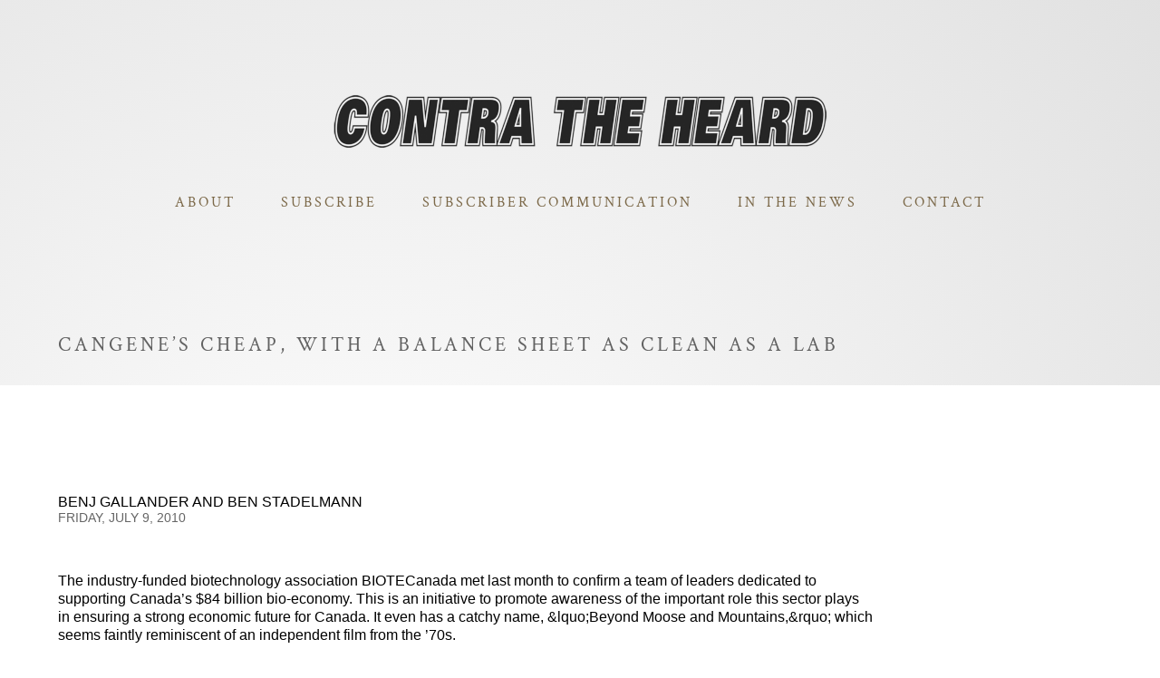

--- FILE ---
content_type: text/html; charset=UTF-8
request_url: https://www.contratheheard.com/the-contra-guys/cangenes-cheap-with-a-balance-sheet-as-clean-as-a-lab/
body_size: 34266
content:
<!doctype html>
<html lang="en">
<head>
    <meta charset="UTF-8">
    <meta name="viewport" content="width=device-width, initial-scale=1">
    <link rel="icon" href="/cth-favicon.ico" />
    <link rel="shortcut icon" type="image/x-icon" href="/cth-favicon.ico"/>
    <title>Cangene’s cheap, with a balance sheet as clean as a lab &#8211; Contra the Heard</title>
<meta name='robots' content='max-image-preview:large' />
	<style>img:is([sizes="auto" i], [sizes^="auto," i]) { contain-intrinsic-size: 3000px 1500px }</style>
	<link rel='dns-prefetch' href='//www.google.com' />
<script type="text/javascript">
/* <![CDATA[ */
window._wpemojiSettings = {"baseUrl":"https:\/\/s.w.org\/images\/core\/emoji\/16.0.1\/72x72\/","ext":".png","svgUrl":"https:\/\/s.w.org\/images\/core\/emoji\/16.0.1\/svg\/","svgExt":".svg","source":{"concatemoji":"https:\/\/www.contratheheard.com\/wp-includes\/js\/wp-emoji-release.min.js?ver=6.8.2"}};
/*! This file is auto-generated */
!function(s,n){var o,i,e;function c(e){try{var t={supportTests:e,timestamp:(new Date).valueOf()};sessionStorage.setItem(o,JSON.stringify(t))}catch(e){}}function p(e,t,n){e.clearRect(0,0,e.canvas.width,e.canvas.height),e.fillText(t,0,0);var t=new Uint32Array(e.getImageData(0,0,e.canvas.width,e.canvas.height).data),a=(e.clearRect(0,0,e.canvas.width,e.canvas.height),e.fillText(n,0,0),new Uint32Array(e.getImageData(0,0,e.canvas.width,e.canvas.height).data));return t.every(function(e,t){return e===a[t]})}function u(e,t){e.clearRect(0,0,e.canvas.width,e.canvas.height),e.fillText(t,0,0);for(var n=e.getImageData(16,16,1,1),a=0;a<n.data.length;a++)if(0!==n.data[a])return!1;return!0}function f(e,t,n,a){switch(t){case"flag":return n(e,"\ud83c\udff3\ufe0f\u200d\u26a7\ufe0f","\ud83c\udff3\ufe0f\u200b\u26a7\ufe0f")?!1:!n(e,"\ud83c\udde8\ud83c\uddf6","\ud83c\udde8\u200b\ud83c\uddf6")&&!n(e,"\ud83c\udff4\udb40\udc67\udb40\udc62\udb40\udc65\udb40\udc6e\udb40\udc67\udb40\udc7f","\ud83c\udff4\u200b\udb40\udc67\u200b\udb40\udc62\u200b\udb40\udc65\u200b\udb40\udc6e\u200b\udb40\udc67\u200b\udb40\udc7f");case"emoji":return!a(e,"\ud83e\udedf")}return!1}function g(e,t,n,a){var r="undefined"!=typeof WorkerGlobalScope&&self instanceof WorkerGlobalScope?new OffscreenCanvas(300,150):s.createElement("canvas"),o=r.getContext("2d",{willReadFrequently:!0}),i=(o.textBaseline="top",o.font="600 32px Arial",{});return e.forEach(function(e){i[e]=t(o,e,n,a)}),i}function t(e){var t=s.createElement("script");t.src=e,t.defer=!0,s.head.appendChild(t)}"undefined"!=typeof Promise&&(o="wpEmojiSettingsSupports",i=["flag","emoji"],n.supports={everything:!0,everythingExceptFlag:!0},e=new Promise(function(e){s.addEventListener("DOMContentLoaded",e,{once:!0})}),new Promise(function(t){var n=function(){try{var e=JSON.parse(sessionStorage.getItem(o));if("object"==typeof e&&"number"==typeof e.timestamp&&(new Date).valueOf()<e.timestamp+604800&&"object"==typeof e.supportTests)return e.supportTests}catch(e){}return null}();if(!n){if("undefined"!=typeof Worker&&"undefined"!=typeof OffscreenCanvas&&"undefined"!=typeof URL&&URL.createObjectURL&&"undefined"!=typeof Blob)try{var e="postMessage("+g.toString()+"("+[JSON.stringify(i),f.toString(),p.toString(),u.toString()].join(",")+"));",a=new Blob([e],{type:"text/javascript"}),r=new Worker(URL.createObjectURL(a),{name:"wpTestEmojiSupports"});return void(r.onmessage=function(e){c(n=e.data),r.terminate(),t(n)})}catch(e){}c(n=g(i,f,p,u))}t(n)}).then(function(e){for(var t in e)n.supports[t]=e[t],n.supports.everything=n.supports.everything&&n.supports[t],"flag"!==t&&(n.supports.everythingExceptFlag=n.supports.everythingExceptFlag&&n.supports[t]);n.supports.everythingExceptFlag=n.supports.everythingExceptFlag&&!n.supports.flag,n.DOMReady=!1,n.readyCallback=function(){n.DOMReady=!0}}).then(function(){return e}).then(function(){var e;n.supports.everything||(n.readyCallback(),(e=n.source||{}).concatemoji?t(e.concatemoji):e.wpemoji&&e.twemoji&&(t(e.twemoji),t(e.wpemoji)))}))}((window,document),window._wpemojiSettings);
/* ]]> */
</script>
<style id='wp-emoji-styles-inline-css' type='text/css'>

	img.wp-smiley, img.emoji {
		display: inline !important;
		border: none !important;
		box-shadow: none !important;
		height: 1em !important;
		width: 1em !important;
		margin: 0 0.07em !important;
		vertical-align: -0.1em !important;
		background: none !important;
		padding: 0 !important;
	}
</style>
<link rel='stylesheet' id='wp-block-library-css' href='https://www.contratheheard.com/wp-includes/css/dist/block-library/style.min.css?ver=6.8.2' type='text/css' media='all' />
<style id='classic-theme-styles-inline-css' type='text/css'>
/*! This file is auto-generated */
.wp-block-button__link{color:#fff;background-color:#32373c;border-radius:9999px;box-shadow:none;text-decoration:none;padding:calc(.667em + 2px) calc(1.333em + 2px);font-size:1.125em}.wp-block-file__button{background:#32373c;color:#fff;text-decoration:none}
</style>
<style id='global-styles-inline-css' type='text/css'>
:root{--wp--preset--aspect-ratio--square: 1;--wp--preset--aspect-ratio--4-3: 4/3;--wp--preset--aspect-ratio--3-4: 3/4;--wp--preset--aspect-ratio--3-2: 3/2;--wp--preset--aspect-ratio--2-3: 2/3;--wp--preset--aspect-ratio--16-9: 16/9;--wp--preset--aspect-ratio--9-16: 9/16;--wp--preset--color--black: #000000;--wp--preset--color--cyan-bluish-gray: #abb8c3;--wp--preset--color--white: #ffffff;--wp--preset--color--pale-pink: #f78da7;--wp--preset--color--vivid-red: #cf2e2e;--wp--preset--color--luminous-vivid-orange: #ff6900;--wp--preset--color--luminous-vivid-amber: #fcb900;--wp--preset--color--light-green-cyan: #7bdcb5;--wp--preset--color--vivid-green-cyan: #00d084;--wp--preset--color--pale-cyan-blue: #8ed1fc;--wp--preset--color--vivid-cyan-blue: #0693e3;--wp--preset--color--vivid-purple: #9b51e0;--wp--preset--gradient--vivid-cyan-blue-to-vivid-purple: linear-gradient(135deg,rgba(6,147,227,1) 0%,rgb(155,81,224) 100%);--wp--preset--gradient--light-green-cyan-to-vivid-green-cyan: linear-gradient(135deg,rgb(122,220,180) 0%,rgb(0,208,130) 100%);--wp--preset--gradient--luminous-vivid-amber-to-luminous-vivid-orange: linear-gradient(135deg,rgba(252,185,0,1) 0%,rgba(255,105,0,1) 100%);--wp--preset--gradient--luminous-vivid-orange-to-vivid-red: linear-gradient(135deg,rgba(255,105,0,1) 0%,rgb(207,46,46) 100%);--wp--preset--gradient--very-light-gray-to-cyan-bluish-gray: linear-gradient(135deg,rgb(238,238,238) 0%,rgb(169,184,195) 100%);--wp--preset--gradient--cool-to-warm-spectrum: linear-gradient(135deg,rgb(74,234,220) 0%,rgb(151,120,209) 20%,rgb(207,42,186) 40%,rgb(238,44,130) 60%,rgb(251,105,98) 80%,rgb(254,248,76) 100%);--wp--preset--gradient--blush-light-purple: linear-gradient(135deg,rgb(255,206,236) 0%,rgb(152,150,240) 100%);--wp--preset--gradient--blush-bordeaux: linear-gradient(135deg,rgb(254,205,165) 0%,rgb(254,45,45) 50%,rgb(107,0,62) 100%);--wp--preset--gradient--luminous-dusk: linear-gradient(135deg,rgb(255,203,112) 0%,rgb(199,81,192) 50%,rgb(65,88,208) 100%);--wp--preset--gradient--pale-ocean: linear-gradient(135deg,rgb(255,245,203) 0%,rgb(182,227,212) 50%,rgb(51,167,181) 100%);--wp--preset--gradient--electric-grass: linear-gradient(135deg,rgb(202,248,128) 0%,rgb(113,206,126) 100%);--wp--preset--gradient--midnight: linear-gradient(135deg,rgb(2,3,129) 0%,rgb(40,116,252) 100%);--wp--preset--font-size--small: 13px;--wp--preset--font-size--medium: 20px;--wp--preset--font-size--large: 36px;--wp--preset--font-size--x-large: 42px;--wp--preset--spacing--20: 0.44rem;--wp--preset--spacing--30: 0.67rem;--wp--preset--spacing--40: 1rem;--wp--preset--spacing--50: 1.5rem;--wp--preset--spacing--60: 2.25rem;--wp--preset--spacing--70: 3.38rem;--wp--preset--spacing--80: 5.06rem;--wp--preset--shadow--natural: 6px 6px 9px rgba(0, 0, 0, 0.2);--wp--preset--shadow--deep: 12px 12px 50px rgba(0, 0, 0, 0.4);--wp--preset--shadow--sharp: 6px 6px 0px rgba(0, 0, 0, 0.2);--wp--preset--shadow--outlined: 6px 6px 0px -3px rgba(255, 255, 255, 1), 6px 6px rgba(0, 0, 0, 1);--wp--preset--shadow--crisp: 6px 6px 0px rgba(0, 0, 0, 1);}:where(.is-layout-flex){gap: 0.5em;}:where(.is-layout-grid){gap: 0.5em;}body .is-layout-flex{display: flex;}.is-layout-flex{flex-wrap: wrap;align-items: center;}.is-layout-flex > :is(*, div){margin: 0;}body .is-layout-grid{display: grid;}.is-layout-grid > :is(*, div){margin: 0;}:where(.wp-block-columns.is-layout-flex){gap: 2em;}:where(.wp-block-columns.is-layout-grid){gap: 2em;}:where(.wp-block-post-template.is-layout-flex){gap: 1.25em;}:where(.wp-block-post-template.is-layout-grid){gap: 1.25em;}.has-black-color{color: var(--wp--preset--color--black) !important;}.has-cyan-bluish-gray-color{color: var(--wp--preset--color--cyan-bluish-gray) !important;}.has-white-color{color: var(--wp--preset--color--white) !important;}.has-pale-pink-color{color: var(--wp--preset--color--pale-pink) !important;}.has-vivid-red-color{color: var(--wp--preset--color--vivid-red) !important;}.has-luminous-vivid-orange-color{color: var(--wp--preset--color--luminous-vivid-orange) !important;}.has-luminous-vivid-amber-color{color: var(--wp--preset--color--luminous-vivid-amber) !important;}.has-light-green-cyan-color{color: var(--wp--preset--color--light-green-cyan) !important;}.has-vivid-green-cyan-color{color: var(--wp--preset--color--vivid-green-cyan) !important;}.has-pale-cyan-blue-color{color: var(--wp--preset--color--pale-cyan-blue) !important;}.has-vivid-cyan-blue-color{color: var(--wp--preset--color--vivid-cyan-blue) !important;}.has-vivid-purple-color{color: var(--wp--preset--color--vivid-purple) !important;}.has-black-background-color{background-color: var(--wp--preset--color--black) !important;}.has-cyan-bluish-gray-background-color{background-color: var(--wp--preset--color--cyan-bluish-gray) !important;}.has-white-background-color{background-color: var(--wp--preset--color--white) !important;}.has-pale-pink-background-color{background-color: var(--wp--preset--color--pale-pink) !important;}.has-vivid-red-background-color{background-color: var(--wp--preset--color--vivid-red) !important;}.has-luminous-vivid-orange-background-color{background-color: var(--wp--preset--color--luminous-vivid-orange) !important;}.has-luminous-vivid-amber-background-color{background-color: var(--wp--preset--color--luminous-vivid-amber) !important;}.has-light-green-cyan-background-color{background-color: var(--wp--preset--color--light-green-cyan) !important;}.has-vivid-green-cyan-background-color{background-color: var(--wp--preset--color--vivid-green-cyan) !important;}.has-pale-cyan-blue-background-color{background-color: var(--wp--preset--color--pale-cyan-blue) !important;}.has-vivid-cyan-blue-background-color{background-color: var(--wp--preset--color--vivid-cyan-blue) !important;}.has-vivid-purple-background-color{background-color: var(--wp--preset--color--vivid-purple) !important;}.has-black-border-color{border-color: var(--wp--preset--color--black) !important;}.has-cyan-bluish-gray-border-color{border-color: var(--wp--preset--color--cyan-bluish-gray) !important;}.has-white-border-color{border-color: var(--wp--preset--color--white) !important;}.has-pale-pink-border-color{border-color: var(--wp--preset--color--pale-pink) !important;}.has-vivid-red-border-color{border-color: var(--wp--preset--color--vivid-red) !important;}.has-luminous-vivid-orange-border-color{border-color: var(--wp--preset--color--luminous-vivid-orange) !important;}.has-luminous-vivid-amber-border-color{border-color: var(--wp--preset--color--luminous-vivid-amber) !important;}.has-light-green-cyan-border-color{border-color: var(--wp--preset--color--light-green-cyan) !important;}.has-vivid-green-cyan-border-color{border-color: var(--wp--preset--color--vivid-green-cyan) !important;}.has-pale-cyan-blue-border-color{border-color: var(--wp--preset--color--pale-cyan-blue) !important;}.has-vivid-cyan-blue-border-color{border-color: var(--wp--preset--color--vivid-cyan-blue) !important;}.has-vivid-purple-border-color{border-color: var(--wp--preset--color--vivid-purple) !important;}.has-vivid-cyan-blue-to-vivid-purple-gradient-background{background: var(--wp--preset--gradient--vivid-cyan-blue-to-vivid-purple) !important;}.has-light-green-cyan-to-vivid-green-cyan-gradient-background{background: var(--wp--preset--gradient--light-green-cyan-to-vivid-green-cyan) !important;}.has-luminous-vivid-amber-to-luminous-vivid-orange-gradient-background{background: var(--wp--preset--gradient--luminous-vivid-amber-to-luminous-vivid-orange) !important;}.has-luminous-vivid-orange-to-vivid-red-gradient-background{background: var(--wp--preset--gradient--luminous-vivid-orange-to-vivid-red) !important;}.has-very-light-gray-to-cyan-bluish-gray-gradient-background{background: var(--wp--preset--gradient--very-light-gray-to-cyan-bluish-gray) !important;}.has-cool-to-warm-spectrum-gradient-background{background: var(--wp--preset--gradient--cool-to-warm-spectrum) !important;}.has-blush-light-purple-gradient-background{background: var(--wp--preset--gradient--blush-light-purple) !important;}.has-blush-bordeaux-gradient-background{background: var(--wp--preset--gradient--blush-bordeaux) !important;}.has-luminous-dusk-gradient-background{background: var(--wp--preset--gradient--luminous-dusk) !important;}.has-pale-ocean-gradient-background{background: var(--wp--preset--gradient--pale-ocean) !important;}.has-electric-grass-gradient-background{background: var(--wp--preset--gradient--electric-grass) !important;}.has-midnight-gradient-background{background: var(--wp--preset--gradient--midnight) !important;}.has-small-font-size{font-size: var(--wp--preset--font-size--small) !important;}.has-medium-font-size{font-size: var(--wp--preset--font-size--medium) !important;}.has-large-font-size{font-size: var(--wp--preset--font-size--large) !important;}.has-x-large-font-size{font-size: var(--wp--preset--font-size--x-large) !important;}
:where(.wp-block-post-template.is-layout-flex){gap: 1.25em;}:where(.wp-block-post-template.is-layout-grid){gap: 1.25em;}
:where(.wp-block-columns.is-layout-flex){gap: 2em;}:where(.wp-block-columns.is-layout-grid){gap: 2em;}
:root :where(.wp-block-pullquote){font-size: 1.5em;line-height: 1.6;}
</style>
<link rel='stylesheet' id='cth-main-stylesheet-css' href='https://www.contratheheard.com/wp-content/themes/cth/assets/css/all.css?ver=1.0' type='text/css' media='all' />
<script type="text/javascript" src="https://www.contratheheard.com/wp-content/themes/cth/assets/js/norobo.js?ver=1.0" id="norobo-js" defer="defer" data-wp-strategy="defer"></script>
<link rel="https://api.w.org/" href="https://www.contratheheard.com/wp-json/" /><link rel="alternate" title="JSON" type="application/json" href="https://www.contratheheard.com/wp-json/wp/v2/posts/913" /><link rel="EditURI" type="application/rsd+xml" title="RSD" href="https://www.contratheheard.com/xmlrpc.php?rsd" />
<meta name="generator" content="WordPress 6.8.2" />
<link rel="canonical" href="https://www.contratheheard.com/the-contra-guys/cangenes-cheap-with-a-balance-sheet-as-clean-as-a-lab/" />
<link rel='shortlink' href='https://www.contratheheard.com/?p=913' />
<link rel="alternate" title="oEmbed (JSON)" type="application/json+oembed" href="https://www.contratheheard.com/wp-json/oembed/1.0/embed?url=https%3A%2F%2Fwww.contratheheard.com%2Fthe-contra-guys%2Fcangenes-cheap-with-a-balance-sheet-as-clean-as-a-lab%2F" />
<link rel="alternate" title="oEmbed (XML)" type="text/xml+oembed" href="https://www.contratheheard.com/wp-json/oembed/1.0/embed?url=https%3A%2F%2Fwww.contratheheard.com%2Fthe-contra-guys%2Fcangenes-cheap-with-a-balance-sheet-as-clean-as-a-lab%2F&#038;format=xml" />
<link rel="icon" href="/cth-favicon.ico" /></head>
<body>
<header>
    <h1 id="title">
        <a href="/" tabindex="1"><img id="logo" src="https://www.contratheheard.com/wp-content/themes/cth/assets/images/cth-logo.png" alt="Contra The Heard"></a>    </h1>
    <h2 id="headline"></h2>
    <nav id="main-nav" class="menu-primary-container"><ul id="menu-primary" class="menus"><li id="menu-item-23" class="menu-item menu-item-type-custom menu-item-object-custom menu-item-has-children menu-item-23"><a>About</a>
<ul class="sub-menu">
	<li id="menu-item-24" class="menu-item menu-item-type-post_type menu-item-object-page menu-item-home menu-item-24"><a href="https://www.contratheheard.com/">Homepage</a></li>
	<li id="menu-item-25" class="menu-item menu-item-type-post_type menu-item-object-page menu-item-25"><a href="https://www.contratheheard.com/biographies/">Biographies</a></li>
	<li id="menu-item-26" class="menu-item menu-item-type-post_type menu-item-object-page menu-item-26"><a href="https://www.contratheheard.com/investment-philosophy/">Investment Philosophy</a></li>
	<li id="menu-item-27" class="menu-item menu-item-type-post_type menu-item-object-page menu-item-27"><a href="https://www.contratheheard.com/annual-returns/">Annual Returns</a></li>
	<li id="menu-item-28" class="menu-item menu-item-type-post_type menu-item-object-page menu-item-28"><a href="https://www.contratheheard.com/takeovers/">Takeovers</a></li>
	<li id="menu-item-29" class="menu-item menu-item-type-post_type menu-item-object-page menu-item-29"><a href="https://www.contratheheard.com/faq/">FAQ</a></li>
	<li id="menu-item-30" class="menu-item menu-item-type-post_type menu-item-object-page menu-item-30"><a href="https://www.contratheheard.com/testimonials/">Testimonials</a></li>
</ul>
</li>
<li id="menu-item-31" class="menu-item menu-item-type-custom menu-item-object-custom menu-item-has-children menu-item-31"><a>Subscribe</a>
<ul class="sub-menu">
	<li id="menu-item-32" class="menu-item menu-item-type-post_type menu-item-object-page menu-item-32"><a href="https://www.contratheheard.com/subscribe-now/">Subscribe Now</a></li>
	<li id="menu-item-33" class="menu-item menu-item-type-post_type menu-item-object-page menu-item-33"><a href="https://www.contratheheard.com/email-issues/">Email Issues</a></li>
	<li id="menu-item-1458" class="menu-item menu-item-type-post_type menu-item-object-page menu-item-1458"><a href="https://www.contratheheard.com/past-email-examples/">Past Email Examples</a></li>
</ul>
</li>
<li id="menu-item-34" class="menu-item menu-item-type-custom menu-item-object-custom menu-item-has-children menu-item-34"><a>Subscriber Communication</a>
<ul class="sub-menu">
	<li id="menu-item-35" class="menu-item menu-item-type-post_type menu-item-object-page menu-item-35"><a href="https://www.contratheheard.com/email-communications-history/">Email Communications History</a></li>
	<li id="menu-item-36" class="menu-item menu-item-type-post_type menu-item-object-page menu-item-36"><a href="https://www.contratheheard.com/years-in-review/">Years in Review</a></li>
	<li id="menu-item-1332" class="menu-item menu-item-type-post_type menu-item-object-page menu-item-1332"><a href="https://www.contratheheard.com/upcoming-events/">Upcoming Events</a></li>
</ul>
</li>
<li id="menu-item-37" class="menu-item menu-item-type-custom menu-item-object-custom menu-item-has-children menu-item-37"><a>In The News</a>
<ul class="sub-menu">
	<li id="menu-item-38" class="menu-item menu-item-type-post_type menu-item-object-page menu-item-38"><a href="https://www.contratheheard.com/the-contra-guys/">The Contra Guys</a></li>
	<li id="menu-item-39" class="menu-item menu-item-type-post_type menu-item-object-page menu-item-39"><a href="https://www.contratheheard.com/press-room/">Press Room</a></li>
</ul>
</li>
<li id="menu-item-40" class="menu-item menu-item-type-custom menu-item-object-custom menu-item-has-children menu-item-40"><a>Contact</a>
<ul class="sub-menu">
	<li id="menu-item-41" class="menu-item menu-item-type-post_type menu-item-object-page menu-item-41"><a href="https://www.contratheheard.com/contact-us/">Contact Us</a></li>
</ul>
</li>
</ul></nav>    <script>
        let mn = document.getElementById('main-nav');
        mn.innerHTML = mn.innerHTML + `
            <div class="controls">
                <button class="control open" onclick="openNavMenu()">
                    <img src="https://www.contratheheard.com/wp-content/themes/cth/assets/images/common/menu/open.svg" alt="">
                </button>
                <button class="control close" onclick="closeNavMenu()">
                    <img src="https://www.contratheheard.com/wp-content/themes/cth/assets/images/common/menu/close.svg" alt="">
                </button>
            </div>`;
    </script>
</header>
<div id="single">
            <div class="contain">
            <h1 class="section-title">Cangene’s cheap, with a balance sheet as clean as a lab</h1>
        </div>
        <div class="light-row">
            <div class="contain buffered">
                <div class="content">
                <div class="contra-guys-article">
<div class="light-row">
<div class="authors">Benj Gallander and Ben Stadelmann</div>
<div class="publish-date">Friday, July 9, 2010</div>
<p>﻿</p>
<p>The industry-funded biotechnology association BIOTECanada met last month to confirm a team of leaders dedicated to supporting Canada&rsquo;s $84 billion bio-economy. This is an initiative to promote awareness of the important role this sector plays in ensuring a strong economic future for Canada. It even has a catchy name, &lquo;Beyond Moose and Mountains,&rquo; which seems faintly reminiscent of an independent film from the &#8217;70s.</p>
<p>The member firms want Canadian biotech to thrive in a healthy business and regulatory environment, while securing access to capital and other resources to further innovation. One of the association&rsquo;s board members is John Langstaff, who is also president and CEO of <b>Cangene Corporation</b>, a stock that was added in January to the Vice-President&rsquo;s Portfolio.</p>
<p>This company, one of Canada&rsquo;s largest and oldest biopharmaceuticals, was launched in 1984 and listed on the Toronto Stock Exchange in 1991. It&rsquo;s a business with two segments: biopharmaceutical operations and contract services. With three facilities, it manufactures and develops its own products and undertakes contract manufacturing, while also running plasma-collection facilities that are vital to the hyperimmune production process.</p>
<p>In addition, the firm develops therapeutic proteins for those nasty infectious diseases and biodefence applications we hear about and sometimes fear. The FDA or Health Canada has approved five of its products. The company has others in development that could turn out to be diamonds or dust.</p>
<p>Fiscal 2009 was a great year for Cangene, as it booked its highest annual profit ever, aided by a plump increase in deliveries on two US government contracts to supply the US Strategic National Stockpile. These were worth $147.1 million, increasing total revenues that year by 44 percent to $238.8 million. Net income hit a record $59.9 million, compared with $29.6 million a year earlier.</p>
<p>But the company needs to find other sources of revenue as the terms of these agreements have changed, causing recent quarterly revenues to fall by more than 35 percent to $41.1 million.</p>
<p>The first drug Cangene ever sold, WinRho SDF, just happens to be its most successful. It was introduced to the commercial market in 1980 and received FDA approval in 1995, but carried a caveat regarding the possibility of complications. However, in March of this year, it was labelled with a stricter FDA &lquo;black box&rquo; warning due to some deaths. This notifies doctors to perform extra monitoring and additional testing when using the drug. Some may not be willing to do this, which will negatively impact revenues.</p>
<p>On June 1, a distribution agreement for WinRho SDF with Baxter Healthcare Corporation, in effect since 2005, was terminated, supposedly mutually. Cangene then reassumed the commercialization rights for the US The company says that this move is in line with the goal of optimizing its assets and gaining market position, but that rather sounds like an attempt to gloss over the loss of a well-entrenched distributor.</p>
<p>It&rsquo;s difficult to predict the degree of impact on the future revenue stream for this drug, but it&rsquo;s reasonable to expect it to be lower and margins to be somewhat higher in the near term.</p>
<p>There is some good news. In February, the firm&rsquo;s second-largest selling product in North America, HepaGam B, was approved for sale in the European Union.</p>
<p>When we select companies, the balance sheet is of prime importance, and Cangene&rsquo;s happens to be as clean as a lab. In January, cash was sitting at $30.2 million. Add the fact that nary a financial institution holds a debt claim on the firm, and there is good reason to show patience with this outfit. And we contrarians tend to be unusually patient investors.</p>
<p>The timing of purchases is always tricky, and less enthusiasm would&#8217;ve helped when Cangene was added to the portfolio at $5.18. The stock has since fallen and sits at a low seen only once since the last millennium. With the sell target range set at $10 to $12 a share, it now has the possibility of a triple. However, the enterprise will have to boost sales for that to happen.</p>
<p>Are other companies coveting this enterprise? It&rsquo;s possible that a large US pharma outfit or private equity firm could take them out. But a more likely scenario concerns its majority shareholder, Apotex. It would not surprise to see this huge company take Cangene private. It is definitely cheap by many metrics.</p>
<p></DIV>
</div>
</div>
                </div>
                <div class="buffer"></div>
            </div>
        </div>
    </div>

<footer>
    <div class="bar"></div>
    <div class="contain">
        <div class="free-content">
            <h3>Free Content</h3>
            <p>Not ready to subscribe to our exclusive newsletter?</p>
            <a href="http://eepurl.com/joIbbg" target="_blank" class="button">Sign Up for Free Content</a>
        </div>
        <div class="social">
            <h3>Find Us On</h3>
            <ul>
                <li>
                    <a href="https://twitter.com/ContratheHeard" target="_blank" class="button">
                        <img src="https://www.contratheheard.com/wp-content/themes/cth/assets/images/common/social-media/twitter.svg"
                             alt="Twitter">
                        <span>Twitter</span> </a>
                </li>
                <li>
                    <a href="https://seekingalpha.com/author/philip-mackellar#regular_articles" target="_blank"
                       class="button">
                        <img src="https://www.contratheheard.com/wp-content/themes/cth/assets/images/common/social-media/seeking-alpha.svg"
                             alt="Seeking Alpha">
                        <span>Seeking Alpha</span> </a>
                </li>
                <li>
                    <a href="https://www.facebook.com/ContratheHeard/" target="_blank" class="button">
                        <img src="https://www.contratheheard.com/wp-content/themes/cth/assets/images/common/social-media/facebook.svg"
                             alt="Facebook">
                        <span> Facebook</span> </a>
                </li>
                <li>
                    <a href="https://bsky.app/profile/contratheheard.bsky.social" target="_blank" class="button">
                        <img src="https://www.contratheheard.com/wp-content/themes/cth/assets/images/common/social-media/bluesky.svg"
                             alt="Bluesky">
                        <span>Bluesky</span> </a>
                </li>
                <li>
                    <a href="https://www.threads.net/@contra.the.heard" target="_blank" class="button">
                        <img src="https://www.contratheheard.com/wp-content/themes/cth/assets/images/common/social-media/threads.svg"
                             alt="Threads">
                        <span> Threads</span> </a>
                </li>
                <li>
                    <a href="https://www.youtube.com/@contratheheardinvestmentle9160" target="_blank" class="button">
                        <img src="https://www.contratheheard.com/wp-content/themes/cth/assets/images/common/social-media/youtube.svg"
                             alt="YouTube">
                        <span>YouTube</span> </a>
                </li>
                <li>
                    <a href="https://www.linkedin.com/in/contra-the-heard-investment-newsletter-26382a14/" target="_blank" class="button">
                        <img src="https://www.contratheheard.com/wp-content/themes/cth/assets/images/common/social-media/linkedin.svg"
                             alt="Linkedin">
                        <span>Linkedin</span> </a>
                </li>

            </ul>
        </div>
        <div class="two-pane">
            <div>
                <h3>Site Pages</h3>
                <div class="menu-footer-container"><ul id="menu-footer" class="menu"><li id="menu-item-42" class="menu-item menu-item-type-post_type menu-item-object-page menu-item-home menu-item-42"><a href="https://www.contratheheard.com/">Homepage</a></li>
<li id="menu-item-43" class="menu-item menu-item-type-post_type menu-item-object-page menu-item-43"><a href="https://www.contratheheard.com/biographies/">Biographies</a></li>
<li id="menu-item-44" class="menu-item menu-item-type-post_type menu-item-object-page menu-item-44"><a href="https://www.contratheheard.com/investment-philosophy/">Investment Philosophy</a></li>
<li id="menu-item-45" class="menu-item menu-item-type-post_type menu-item-object-page menu-item-45"><a href="https://www.contratheheard.com/annual-returns/">Annual Returns</a></li>
<li id="menu-item-46" class="menu-item menu-item-type-post_type menu-item-object-page menu-item-46"><a href="https://www.contratheheard.com/takeovers/">Takeovers</a></li>
<li id="menu-item-47" class="menu-item menu-item-type-post_type menu-item-object-page menu-item-47"><a href="https://www.contratheheard.com/faq/">FAQ</a></li>
<li id="menu-item-48" class="menu-item menu-item-type-post_type menu-item-object-page menu-item-48"><a href="https://www.contratheheard.com/testimonials/">Testimonials</a></li>
<li id="menu-item-49" class="menu-item menu-item-type-post_type menu-item-object-page menu-item-49"><a href="https://www.contratheheard.com/subscribe-now/">Subscribe Now</a></li>
<li id="menu-item-50" class="menu-item menu-item-type-post_type menu-item-object-page menu-item-50"><a href="https://www.contratheheard.com/email-issues/">Email Issues</a></li>
<li id="menu-item-1472" class="menu-item menu-item-type-post_type menu-item-object-page menu-item-1472"><a href="https://www.contratheheard.com/past-email-examples/">Past Email Examples</a></li>
<li id="menu-item-51" class="menu-item menu-item-type-post_type menu-item-object-page menu-item-51"><a href="https://www.contratheheard.com/email-communications-history/">Email Communications History</a></li>
<li id="menu-item-52" class="menu-item menu-item-type-post_type menu-item-object-page menu-item-52"><a href="https://www.contratheheard.com/years-in-review/">Years in Review</a></li>
<li id="menu-item-1330" class="menu-item menu-item-type-post_type menu-item-object-page menu-item-1330"><a href="https://www.contratheheard.com/upcoming-events/">Upcoming Events</a></li>
<li id="menu-item-53" class="menu-item menu-item-type-post_type menu-item-object-page menu-item-53"><a href="https://www.contratheheard.com/the-contra-guys/">The Contra Guys</a></li>
<li id="menu-item-54" class="menu-item menu-item-type-post_type menu-item-object-page menu-item-54"><a href="https://www.contratheheard.com/press-room/">Press Room</a></li>
<li id="menu-item-55" class="menu-item menu-item-type-post_type menu-item-object-page menu-item-55"><a href="https://www.contratheheard.com/contact-us/">Contact Us</a></li>
</ul></div>            </div>
            <div class="disclaimer">
                <p class="fineprint">
                    Please note that we are not financial advisors or planners. Our portfolios are predicated on our
                    personal risk tolerance and financial situation. Moreover, our views do not constitute financial
                    advice. The information enclosed in our newsletters and on our website is deemed to be accurate and
                    reliable, but is not guaranteed by the authors. Past returns are not indicative of future returns.
                </p>
            </div>
        </div>
        <div class="closing-attribution contain">
            <div>
                <img class="attribution-logo" src="https://www.contratheheard.com/wp-content/themes/cth/assets/images/cth-logo.png"
                     alt="Contra The Heard"><br><span>— &copy; 2026 - All Rights Reserved —</span>
            </div>
        </div>
        <div class="by-oar">
            <a href="https://www.orcaandroo.com/by" target="_blank">
                Website by <img src="https://www.contratheheard.com/wp-content/themes/cth/assets/images/oar-logo.svg" alt="Orca and Roo"
                                style="height: 32px">
            </a>
        </div>

    </div>


    <script type="speculationrules">
{"prefetch":[{"source":"document","where":{"and":[{"href_matches":"\/*"},{"not":{"href_matches":["\/wp-*.php","\/wp-admin\/*","\/wp-content\/uploads\/*","\/wp-content\/*","\/wp-content\/plugins\/*","\/wp-content\/themes\/cth\/*","\/*\\?(.+)"]}},{"not":{"selector_matches":"a[rel~=\"nofollow\"]"}},{"not":{"selector_matches":".no-prefetch, .no-prefetch a"}}]},"eagerness":"conservative"}]}
</script>
<script type="text/javascript" src="https://www.contratheheard.com/wp-content/themes/cth/assets/js/nav.js?ver=1.0" id="cth-nav-script-js"></script>
<script type="text/javascript" src="https://www.contratheheard.com/wp-content/themes/cth/assets/js/flourish.js?ver=1.0" id="cth-flourish-script-js"></script>
<script type="text/javascript" src="https://www.contratheheard.com/wp-content/themes/cth/assets/js/responsive.js?ver=1.0" id="cth-responsive-script-js"></script>
<script type="text/javascript" src="https://www.google.com/recaptcha/api.js?ver=1.0" id="google-recaptcha-js"></script>
</footer>

</body>
</html>

--- FILE ---
content_type: image/svg+xml
request_url: https://www.contratheheard.com/wp-content/themes/cth/assets/images/common/social-media/threads.svg
body_size: 3697
content:
<?xml version="1.0" encoding="UTF-8" standalone="no"?>
<svg
   width="48px"
   height="48px"
   viewBox="0 0 32 32"
   version="1.1"
   xml:space="preserve"
   style="fill-rule:evenodd;clip-rule:evenodd;stroke-linejoin:round;stroke-miterlimit:2;"
   id="svg241"
   sodipodi:docname="x.svg"
   inkscape:version="1.2.2 (b0a8486541, 2022-12-01)"
   xmlns:inkscape="http://www.inkscape.org/namespaces/inkscape"
   xmlns:sodipodi="http://sodipodi.sourceforge.net/DTD/sodipodi-0.dtd"
   xmlns="http://www.w3.org/2000/svg"
   xmlns:svg="http://www.w3.org/2000/svg"><defs
   id="defs245" /><sodipodi:namedview
   id="namedview243"
   pagecolor="#505050"
   bordercolor="#eeeeee"
   borderopacity="1"
   inkscape:showpageshadow="0"
   inkscape:pageopacity="0"
   inkscape:pagecheckerboard="0"
   inkscape:deskcolor="#505050"
   showgrid="false"
   inkscape:zoom="10.697917"
   inkscape:cx="47.532619"
   inkscape:cy="24.444012"
   inkscape:window-width="2524"
   inkscape:window-height="1405"
   inkscape:window-x="0"
   inkscape:window-y="0"
   inkscape:window-maximized="1"
   inkscape:current-layer="g239" />
    <g
   transform="matrix(1.0303,0,0,1.0303,-1,-1)"
   id="g235">
        <rect
   x="0"
   y="0"
   width="33"
   height="33"
   fill="#0002"
   id="rect233" />
    </g>
    <g
   transform="matrix(0.0809949,0,0,0.0809949,5.95059,7.77875)"
   id="g239">
        
    <path
   class="x19hqcy"
   d="m 185.76705,92.088374 c -1.11045,-0.532274 -2.23834,-1.04451 -3.38103,-1.535022 -1.98995,-36.666198 -22.02504,-57.657593 -55.66628,-57.872432 -0.15252,-9.68e-4 -0.30402,-9.68e-4 -0.45641,-9.68e-4 -20.12183,0 -36.856856,8.589004 -47.157183,24.218299 l 18.501687,12.691754 c 7.694726,-11.674499 19.770826,-14.16329 28.664366,-14.16329 0.10267,0 0.20584,0 0.30747,9.67e-4 11.07685,0.07068 19.43544,3.291208 24.84536,9.571763 3.93691,4.572431 6.57004,10.891004 7.87385,18.865274 -9.82085,-1.669163 -20.44196,-2.182342 -31.79619,-1.531377 -31.984576,1.842364 -52.546835,20.496448 -51.165818,46.416918 0.700763,13.14816 7.250939,24.45945 18.443132,31.84857 9.462846,6.24645 21.650416,9.3012 34.316926,8.60968 16.7275,-0.91711 29.85015,-7.29917 39.00498,-18.96896 6.95272,-8.86212 11.35022,-20.3466 13.29183,-34.81736 7.97186,4.81106 13.87995,11.14208 17.14281,18.75276 5.54823,12.93735 5.87184,34.19702 -11.47508,51.52918 -15.19853,15.18375 -33.46791,21.75245 -61.07811,21.95521 C 95.356304,207.43243 72.193425,197.61024 57.133604,178.4654 43.031296,160.53839 35.743157,134.6449 35.471229,101.5033 35.743157,68.361406 43.031296,42.467646 57.133604,24.54079 72.193425,5.396222 95.355904,-4.425819 125.98297,-4.65343 c 30.84929,0.229397 54.41581,10.098656 70.05205,29.335627 7.66707,9.433579 13.44759,21.297001 17.2583,35.12929 l 21.6813,-5.784686 C 230.35559,37.000791 223.08729,22.329308 213.19665,10.161743 193.15082,-14.500865 163.83332,-27.138159 126.05856,-27.400192 h -0.15128 C 88.209324,-27.139052 59.22012,-14.453721 39.745222,10.303151 22.415243,32.333675 13.47592,62.9876 13.175547,101.41266 l -9.67e-4,0.0908 9.67e-4,0.0905 c 0.300373,38.42466 9.239696,69.0795 26.569675,91.10993 19.474898,24.75618 48.464102,37.44242 86.162058,37.70292 h 0.15128 c 33.51557,-0.23237 57.13982,-9.00712 76.60158,-28.45142 25.46244,-25.43829 24.69574,-57.32444 16.30359,-76.89897 -6.02087,-14.03706 -17.49998,-25.438021 -33.19668,-32.968006 z m -57.86759,54.406266 c -14.01824,0.78952 -28.581796,-5.50257 -29.299886,-18.9797 -0.53225,-9.99271 7.111436,-21.14285 30.160186,-22.47109 2.63957,-0.15227 5.22972,-0.22667 7.77423,-0.22667 8.37201,0 16.20423,0.8133 23.32482,2.36995 -2.65597,33.16848 -18.23447,38.55422 -31.95935,39.30751 z"
   id="path2"
   style="fill:#ffffff;stroke-width:1.34274" /></g>
</svg>

--- FILE ---
content_type: image/svg+xml
request_url: https://www.contratheheard.com/wp-content/themes/cth/assets/images/common/social-media/linkedin.svg
body_size: 1556
content:
<?xml version="1.0" encoding="UTF-8" standalone="no"?>
<svg
   viewBox="0 0 64 64"
   preserveAspectRatio="xMinYMin"
   version="1.1"
   focusable="false"
   class="lazy-loaded"
   aria-busy="false"
   id="svg2"
   width="48px"
   height="48px"
   xmlns="http://www.w3.org/2000/svg"
   xmlns:svg="http://www.w3.org/2000/svg">
    <g>
        <rect x="0" y="0" width="66" height="66" fill="#0002"/>
    </g>
  <g
     class="inbug"
     stroke="none"
     stroke-width="1"
     fill="none"
     fill-rule="evenodd"
     id="g2">
    <path
       d="M 48.840336,12.648329 H 15.408177 c -1.599124,0 -2.957259,1.264728 -2.957259,2.822753 V 49.05456 c 0,1.559893 0.891101,2.824621 2.490225,2.824621 h 33.432159 c 1.600992,0 3.308468,-1.264728 3.308468,-2.824621 V 15.471082 c 0,-1.558025 -1.240442,-2.822753 -2.841434,-2.822753 z M 27.396005,27.593416 h 5.28122 v 2.691983 h 0.05791 c 0.805166,-1.451541 3.183303,-2.9255 6.123749,-2.9255 5.643638,0 7.218477,2.996489 7.218477,8.546721 V 46.274774 H 40.472955 V 36.92849 c 0,-2.48462 -0.99198,-4.664735 -3.312205,-4.664735 -2.817148,0 -4.160338,1.907367 -4.160338,5.038362 v 8.972657 h -5.604407 z m -9.34068,18.681358 h 5.604408 V 27.593416 H 18.055325 Z M 24.360284,21.05494 c 0,1.935389 -1.567366,3.502755 -3.502755,3.502755 -1.935389,0 -3.502754,-1.567366 -3.502754,-3.502755 0,-1.935389 1.567365,-3.502754 3.502754,-3.502754 1.935389,0 3.502755,1.567365 3.502755,3.502754 z"
       class="background"
       fill="#ff0000"
       id="path2"
       style="fill:#ffffff;stroke-width:1.86814" />
  </g>
</svg>


--- FILE ---
content_type: application/javascript
request_url: https://www.contratheheard.com/wp-content/themes/cth/assets/js/norobo.js?ver=1.0
body_size: 1187
content:
// Define the URL from which to fetch JSON data
const url = '/actions/norobo/';

// Function to fetch JSON data from the URL
async function fetchJSON(url) {
    try {
        const response = await fetch(url);
        const data = await response.json();
        return data;
    } catch (error) {
        console.error('Error fetching JSON: ', error);
    }
}

// Function to build the select element
async function populateNorobo(el, jsonData) {

    let selectInputs = [];

    for (let i = 0; i < jsonData.length; i++) {
        let sel = document.createElement('select');
        sel.name = "norobo" + i;
        for (let j = 0; j < jsonData[i].length; j++) {
            const option = document.createElement('option');
            option.textContent = jsonData[i][j].txt;
            option.value = jsonData[i][j].val;
            sel.appendChild(option);
        }
        selectInputs.push(sel)
    }
    el.replaceChildren(...selectInputs)
}

async function run() {
    let noroboels = document.querySelectorAll('div.norobo-here');
    if (noroboels.length > 0) {
        const jd = await fetchJSON(url);
        noroboels.forEach(el => populateNorobo(el, jd));
    }
}

run();
